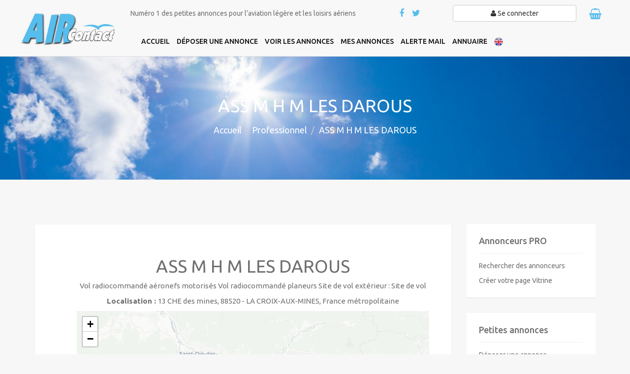

--- FILE ---
content_type: text/html; charset=UTF-8
request_url: https://www.air-contact.com/professionnel-11147-ass-m-h-m-les-darous
body_size: 5111
content:
<!DOCTYPE html>
<html lang="fr">
  <head>
    <meta charset="utf-8">
    <meta http-equiv="X-UA-Compatible" content="IE=edge">
    <meta name="viewport" content="width=device-width, initial-scale=1">
	<meta name="title" content="Découvrez la page Vitrine ASS M H M LES DAROUS sur AIRcontact" />
   	<meta name="description" content="Vol radiocommandé aéronefs motorisés
Vol radiocommandé planeurs
Site de vol extérieur :
Site de vol">

		<meta property="og:title" content="Découvrez la page Vitrine ASS M H M LES DAROUS sur AIRcontact" />
		<meta property="og:url" content="https://www.air-contact.com/professionnel-11147-ass-m-h-m-les-darous" />
		<meta property="og:image" content="https://www.air-contact.com/images/logo.png" />
		<meta property="og:image:width" content="749" />
		<meta property="og:image:height" content="635" />
		<meta property="og:description" content="Vol radiocommandé aéronefs motorisés
Vol radiocommandé planeurs
Site de vol extérieur :
Site de vol" />
		<meta property="og:site_name" content="air-contact.com" />
		<meta property="og:type" content="website" />
		
		
    <title>Découvrez la page Vitrine ASS M H M LES DAROUS sur AIRcontact</title>
	
	<link rel="canonical" href="https://www.air-contact.com/professionnel-11147-ass-m-h-m-les-darous" />
   <!-- CSS -->
	 
		    <link rel="stylesheet" href="/css/bootstrap.min.css" >
    <link rel="stylesheet" href="/css/font-awesome.min.css">
		<link rel="stylesheet" href="/css/animate.css">
    <link rel="stylesheet" href="/css/owl.carousel.css">  
    <link rel="stylesheet" href="/css/main.css">  
    <link rel="stylesheet" href="/css/custom.css">
    <link rel="stylesheet" href="/css/responsive.css">
	
	
	<!-- font -->
	<link href='https://fonts.googleapis.com/css?family=Ubuntu:400,500,700,300' rel='stylesheet' type='text/css'>

	<!-- favicon icon -->
	<link rel="icon" type="image/png" href="/images/favicon.png?v=1" />

    <!-- HTML5 shim and Respond.js for IE8 support of HTML5 elements and media queries -->
    <!-- WARNING: Respond.js doesn't work if you view the page via file:// -->
    <!--[if lt IE 9]>
      <script src="https://oss.maxcdn.com/html5shiv/3.7.2/html5shiv.min.js"></script>
      <script src="https://oss.maxcdn.com/respond/1.4.2/respond.min.js"></script>
    <![endif]-->
		
		<!-- Google tag (gtag.js) -->
		<script async src="https://www.googletagmanager.com/gtag/js?id=G-VZZ06N5FF5"></script>
		<script>
		window.dataLayer = window.dataLayer || [];
		function gtag(){dataLayer.push(arguments);}
		gtag('js', new Date());

		gtag('config', 'G-VZZ06N5FF5');
		</script>
  </head>

  <body>
	
	<div id="marketing" >
	<header id="header" class="clearfix" >
			<nav class="navbar navbar-default">

			<div class="container">
				<div class="row">
					<div class="navbar-header col-md-2 col-sm-3">
						<button type="button" class="navbar-toggle collapsed" data-toggle="collapse" data-target="#navbar-collapse">
						<span class="sr-only">Toggle navigation</span>
						<span class="icon-bar"></span>
						<span class="icon-bar"></span>
						<span class="icon-bar"></span>
						</button>
						<a class="navbar-brand col-sm-12" href="/"><img class="img-responsive" src="/images/logo.png" alt="Logo"></a>
					</div><!-- /navbar-header -->
					
					<div class="navbar-right col-md-10 col-sm-9 no-padding">
						<div class="row">
							<div class="col-md-6 col-sm-12 hidden-xs">
								<p>Numéro 1 des petites annonces pour l’aviation légère et les loisirs aériens</p>
							</div>
							<div class="col-md-6 no-padding">
								<div class="col-md-4 col-sm-3 col-xs-5 no-padding text-center">
									<ul class="list-inline top-social">
										<li><a class="facebook" href="https://www.facebook.com/geraldine.galland42/" target="_blank" title="Facebook AIRcontact"><i class="fa fa-facebook"></i></a></li>
										<li><a class="twitter" href="https://twitter.com/geraldinegalla1" target="_blank" ><i class="fa fa-twitter"></i></a></li>
										<!--<li><a class="android" href="https://play.google.com/store/apps/details?id=com.lanewscompany.aircontact&hl=fr"><i class="fa fa-android"></i></a></li>
										<li><a class="apple" href="https://itunes.apple.com/us/app/aircontact/id1259131339?l=fr&ls=1&mt=8"><i class="fa fa-apple"></i></a></li>-->
									</ul>
								</div>
								<div class="col-md-6 col-sm-7 col-xs-5 no-padding text-center">
																	<a href="/signup.php" title="Se connecter"><button type="text" class="btn btn-default" style="width:100%"  value="Se connecter"><i class="fa fa-user"></i> Se connecter</button></a>
									
																</div>
								<div class="col-md-2 col-sm-2 col-xs-2 no-padding text-center">
									<ul class="list-inline top-social">
										<li>
											<a href="moncompte.php?action=shop" style="position:relative">
																								<i style="font-size:22px;" class="fa fa-shopping-basket"></i>
										</a></li>
									</ul>
								</div>
							</div>
						</div>
					</div>
					
					
					<div class="navbar-right col-md-10 col-sm-12" id="menu_header">
							<div class="collapse navbar-collapse" id="navbar-collapse">
								<ul class="nav navbar-nav">
																		<li ><a href="/"><span>Accueil</span></a></li>
																		<li ><a href="/deposer-une-annonce"><span>Déposer une annonce</span></a></li>
																		<li ><a href="/annonces/"><span>Voir les annonces</span></a></li>
																		<li ><a href="/moncompte.php"><span>Mes annonces</span></a></li>
																		<li ><a href="/moncompte.php?action=details_alert"><span>Alerte mail</span></a></li>
																		<li ><a href="/annuaire"><span>Annuaire</span></a></li>
																		<li><a href="/index-en.html"><img src="/images/english.png" alt="English" title="English version"></a></li>
									
								</ul>
							</div>
					</div>
					
					
				</div><!-- end row -->
			</div><!-- container -->
		</nav><!-- navbar -->
	</header><!-- header -->
<link rel="stylesheet" href="https://unpkg.com/leaflet@1.3.1/dist/leaflet.css" integrity="sha512-Rksm5RenBEKSKFjgI3a41vrjkw4EVPlJ3+OiI65vTjIdo9brlAacEuKOiQ5OFh7cOI1bkDwLqdLw3Zg0cRJAAQ==" crossorigin=""/>

	<div class="page">
		<div id="breadcrumb-section" class="section">
			<div class="container">
				<div class="page-title text-center">
					<h1>ASS M H M LES DAROUS</h1>
					<ol class="breadcrumb">
						<li><a href="index.html">Accueil</a></li>
						<li><a href="annuaire">Professionnel</a></li>
						<li class="active">ASS M H M LES DAROUS</li>
					</ol>
				</div>
			</div>
		</div><!-- breadcrumb-section -->

		<div class="ad-post-wrapper section">
			<div class="container">
				<div class="row">
					<div class="col-md-9">
						<div class="blog-content blog-detail professionnel-details">
							<div class="blog-post">
								<div class="entry-content">
																		<h1>ASS M H M LES DAROUS</h1>
																		<div class="post-excerpt">
																			<p>Vol radiocommandé aéronefs motorisés
Vol radiocommandé planeurs
Site de vol extérieur :
Site de vol</p>
																		<p><strong>Localisation : </strong> 
										13 CHE des mines, 										88520  -  LA CROIX-AUX-MINES, 										France métropolitaine									</p>
									<script src="https://unpkg.com/leaflet@1.3.1/dist/leaflet.js" integrity="sha512-/Nsx9X4HebavoBvEBuyp3I7od5tA0UzAxs+j83KgC8PU0kgB4XiK4Lfe4y4cgBtaRJQEIFCW+oC506aPT2L1zw==" crossorigin=""></script>
									<div id="gmap" style="margin-bottom:10px"></div>
									
																			<p><strong>Activité : </strong> Ecole de pilotage</p>
																			<p style="margin-bottom:0"><strong>Disciplines : </strong></p>
										<ul>
																					<li>Aéromodélisme</li>
																			</ul>
																											
									
																		<a href="annonceur-11147"><button class="btn btn-primary">voir les annonces liées à cette fiche</button></a>
									
									
									<div class="item-info">
										<p style="text-align:right;padding-top:20px; font-size:12px;"><i id="icon-love" class="fa fa-exclamation-triangle" aria-hidden="true"></i> Signaler une erreur ? Contactez-nous sur <span id="mail_ad_info"></span></p>
									</div>
									<hr>
									<h2>Contactez ASS M H M LES DAROUS</h2>
									<form action="?action=send_mail" method="post" onsubmit="return verif_mail();">
																				<input type="hidden" name="token" value="1768489994">
										<div class="form-group col-md-12">
											<div class="col-md-2">
												<label for="nom" class="form-label">Nom</label>
											</div>
											<div class="col-md-10">
												<input type="text" name="nom" placeholder="Votre nom et prénom" class="form-control">
											</div>
										</div>
										<div class="form-group col-md-12">
											<div class="col-md-2">
												<label for="email" class="form-label">E-mail</label>
											</div>
											<div class="col-md-10">
												<span id="valid_mail"></span>
												<input type="email" id="control_mail" name="email" placeholder="Votre adresse e-mail" class="form-control">
											</div>
										</div>
										<div class="form-group col-md-12">
											<div class="col-md-2">
												<label for="email" class="form-label">Votre message</label>
											</div>
											<div class="col-md-10">
												<textarea name="message" class="form-control" placeholder="Votre message" rows="10"></textarea>
											</div>
										</div>
										<div class="form-group col-md-12">
											<div class="col-md-2">
											</div>
											<div class="col-md-10">
												<div class="g-recaptcha" data-sitekey="6LfPddUZAAAAACsCUl8ycvPb9vH17b_2BYrYgLZS"></div>
												<script type="text/javascript"
														src="https://www.google.com/recaptcha/api.js?hl=fr">
												</script>
											</div>
										</div>
										<div class="form-group row">
											<div class="offset-sm-2 col-sm-10">
												<button class="btn btn-primary" type="submit" value="Envoyer">Envoyer</button>
											</div>
										</div>
									</form>
									</div>
								</div>

							</div>
						</div>
					</div>
					<div class="col-md-3">
						<div class="sidebar">
							<div class="widget">
								<h2 class="widget-title">Annonceurs PRO</h2>
								<div class="widget-content">
									<ul>
										<li><a href="/annuaire">Rechercher des annonceurs</a></li>
										<li><a href="mon-compte?action=client_pro">Créer votre page Vitrine</a></li>
									</ul>
								</div>
							</div><!-- widget -->
							
							<div class="widget">
								<h2 class="widget-title">Petites annonces</h2>
								<div class="widget-content">
									<ul>
										<li><a href="deposer-une-annonce">Déposer une annonce</a></li>
										<li><a href="moncompte.php">Mon compte</a></li>
									</ul>
								</div>
							</div><!-- widget -->
							
							<div class="widget">
								<h2 class="widget-title">Services</h2>
								<div class="widget-content">
									<ul>
										<li><a href="banniere_publicitaire">Déposer une bannière</a></li>
										<li><a href="/signup.php?action=inscription">Créer un compte</a></li>
									</ul>
								</div>
							</div><!-- widget -->
						</div><!-- sidebar -->
					</div>
				</div>
			</div>
		</div> <!-- ad-post -->
	</div>	<!-- page -->
		
	
	<!-- footer -->
		<!-- footer -->
	<footer id="footer" >
		<div class="footer-top section">
			<div class="container">
				<div class="row">
					<!--<div class="col-sm-4">
						<div class="footer-widget link-widget" id="menu_footer">
							<h3>Nos applications</h3>
							<p>Connectez-vous à AIRcontact depuis votre téléphone portable et tablette !</p>
							<ul>
								<li><a href="https://itunes.apple.com/us/app/aircontact/id1259131339?l=fr&ls=1&mt=8" target="_blank" title="Télécharger l’application Iphone, Ipad dans l’Apple Store"><i class="fa fa-apple"></i>Apple store (Iphone, Ipad)</a></li>
								<li><a href="https://play.google.com/store/apps/details?id=com.lanewscompany.aircontact&hl=fr" target="_blank" title="Télécharger l’application Android disponible sur Google Play"><i class="fa fa-android"></i>Google Play (Android)</a></li>
								<li></li>
							</ul>
						</div>
					</div>-->
					
					<div class="col-sm-6">
						<div class="footer-widget link-widget">
														<h3>Autres liens</h3>
							<ul>
															<li><a href="/newsletter.php" target="_blank""> <i class="fa fa-angle-double-right"></i> Journal numérique</a></li>
															<li><a href="http://www.air-contact.com/archives"> <i class="fa fa-angle-double-right"></i> Archives</a></li>
															<li><a href="/abonnement" target="_blank""> <i class="fa fa-angle-double-right"></i> Journal papier</a></li>
															<li><a href="/15-pros-et-clubs"> <i class="fa fa-angle-double-right"></i> Pros et clubs</a></li>
															<li><a href="/13-avertissements"> <i class="fa fa-angle-double-right"></i> Avertissements</a></li>
															<li><a href="/7-qui-sommes-nous"> <i class="fa fa-angle-double-right"></i> Qui sommes-nous</a></li>
															<li><a href="/19-besoin-d-aide"> <i class="fa fa-angle-double-right"></i> Besoin d’aide ?</a></li>
															<li><a href="/23-regles-de-diffusion"> <i class="fa fa-angle-double-right"></i> Règles de diffusion</a></li>
															<li><a href="/11-mentions-legales"> <i class="fa fa-angle-double-right"></i> Mentions légales</a></li>
															<li><a href="/21-nos-coordonnees"> <i class="fa fa-angle-double-right"></i> Nos coordonnées</a></li>
															<li><a href="/9-cgv"> <i class="fa fa-angle-double-right"></i> CGV</a></li>
															<li><a href="/25-alerte-mail"> <i class="fa fa-angle-double-right"></i> Alerte mail</a></li>
														</ul>
												</div>
					</div>
					
					<div class="col-sm-6">
						<div class="footer-widget contact-widget">
							<h3>Contactez-nous</h3>
							<ul>
								 <li><span><i class="fa fa-map-marker"></i> Adresse :</span> 144 Allée des Frênes, <br>42120 Commelle Vernay, France</li>
						         <li><span><i class="fa fa-phone"></i> Téléphone :</span> +33 (0)4 77 72 32 25</li>
						         <li><span><i class="fa fa-envelope"></i> E-mail :</span> <a href="mailto:info@air-contact.com">info@air-contact.com</a></li>
						         <li>
						         	<ul class="list-inline social">
										<li><a class="facebook" href="https://www.facebook.com/geraldine.galland42/" target="_blank" title="Facebook AIRcontact"><i class="fa fa-facebook-square"></i></a></li>
										<li><a class="twitter" href="https://twitter.com/geraldinegalla1" target="_blank" ><i class="fa fa-twitter-square"></i></a></li>
										<li><a class="youtube" href="https://www.youtube.com/user/cieletplume" target="_blank" ><i class="fa fa-youtube-play"></i></a></li>
									</ul>
						         </li>
					        </ul>
						</div>
					</div>
				</div>
			</div><!-- container -->
		</div><!-- footer-top -->

		
		<div class="footer-bottom clearfix">
			<div class="container">
				<div class="row">
					<div class="col-sm-6">
						<p>&copy; 2026 <a href="https://www.lanewscompany.com/" target="_blank">La News Company</a></p>
					</div>
					<div class="col-sm-6">
						<div class="payment-opt-icons">
							<span>Paiements acceptés </span>
							<ul>
									<li><img src="/images/cb.png" alt="Paiement CB" class="img-responsive"></li>
									<li><img src="/images/virement.png" alt="Paiement par virement" class="img-responsive"></li>
									<li><img src="/images/cheque.png" alt="Paiement par chèque" class="img-responsive"></li>
							</ul>
						</div>
					</div>
				</div>
			</div>
		</div><!-- footer-bottom -->
	</footer><!-- footer -->
</div><!-- marketing -->

	
     <!-- JS -->
    <script src="/js/jquery.min.js"></script>
    <script src="/js/modernizr.min.js"></script>
    <script src="/js/bootstrap.min.js"></script>
    <script src="/js/owl.carousel.min.js"></script>
    <script src="/js/custom.js"></script>
				<script>
		$('#header').affix({
			offset: {
				top: 150 ,
				bottom: function () {
					return (this.bottom = $('footer').outerHeight(true))
				}
			}
		})
		</script>
		
<div id="modal_jeu" class="modal fade" role="dialog">
  <div class="modal-dialog">

    <!-- Modal content-->
    <div class="modal-content">
      <div class="modal-header">
        <button type="button" class="close" data-dismiss="modal">&times;</button>
        <h4 class="modal-title">JEU CONCOURS AIRcontact</h4>
      </div>
      <div class="modal-body" style="text-align:center">
        <p style="font-size:18px">Jouez et gagnez avec nous !</p>
				<a href="https://www.air-contact.com/quizz.php"><button type="button" class="btn btn-primary">JE PARTICIPE</button></a>
      </div>
      <div class="modal-footer">
        <button type="button" class="btn btn-default" data-dismiss="modal">Fermer</button>
      </div>
    </div>

  </div>
</div>
  </body>
</html>
	<script>
$(function(){
	$("#mail_ad_info").text("info@air-contact.com");
});
	
function verif_mail(){	
	if(!validateEmail($("#control_mail").val())){
			$("#valid_mail").text("Vérifiez votre adresse e-mail !");
			$("#valid_mail").css("color","red");
			$("#control_mail").focus();
			return false;
		}
}
function validateEmail(email) {
    var re = /^(([^<>()\[\]\\.,;:\s@"]+(\.[^<>()\[\]\\.,;:\s@"]+)*)|(".+"))@((\[[0-9]{1,3}\.[0-9]{1,3}\.[0-9]{1,3}\.[0-9]{1,3}])|(([a-zA-Z\-0-9]+\.)+[a-zA-Z]{2,}))$/;
    return re.test(email);
}

var map = L.map('gmap').setView([48.252,7.0239], 11);
L.tileLayer('https://{s}.basemaps.cartocdn.com/light_all/{z}/{x}/{y}.png', {	attribution: '<a href="https://carto.com/attribution/">Carto maps</a> | Map data © <a href="http://openstreetmap.org/copyright">OpenStreetMap contributors</a>'}).addTo(map);
var marker = L.marker([48.252, 7.0239]).addTo(map);
</script>



--- FILE ---
content_type: text/html; charset=utf-8
request_url: https://www.google.com/recaptcha/api2/anchor?ar=1&k=6LfPddUZAAAAACsCUl8ycvPb9vH17b_2BYrYgLZS&co=aHR0cHM6Ly93d3cuYWlyLWNvbnRhY3QuY29tOjQ0Mw..&hl=fr&v=9TiwnJFHeuIw_s0wSd3fiKfN&size=normal&anchor-ms=20000&execute-ms=30000&cb=na7nf3qu6ckv
body_size: 48802
content:
<!DOCTYPE HTML><html dir="ltr" lang="fr"><head><meta http-equiv="Content-Type" content="text/html; charset=UTF-8">
<meta http-equiv="X-UA-Compatible" content="IE=edge">
<title>reCAPTCHA</title>
<style type="text/css">
/* cyrillic-ext */
@font-face {
  font-family: 'Roboto';
  font-style: normal;
  font-weight: 400;
  font-stretch: 100%;
  src: url(//fonts.gstatic.com/s/roboto/v48/KFO7CnqEu92Fr1ME7kSn66aGLdTylUAMa3GUBHMdazTgWw.woff2) format('woff2');
  unicode-range: U+0460-052F, U+1C80-1C8A, U+20B4, U+2DE0-2DFF, U+A640-A69F, U+FE2E-FE2F;
}
/* cyrillic */
@font-face {
  font-family: 'Roboto';
  font-style: normal;
  font-weight: 400;
  font-stretch: 100%;
  src: url(//fonts.gstatic.com/s/roboto/v48/KFO7CnqEu92Fr1ME7kSn66aGLdTylUAMa3iUBHMdazTgWw.woff2) format('woff2');
  unicode-range: U+0301, U+0400-045F, U+0490-0491, U+04B0-04B1, U+2116;
}
/* greek-ext */
@font-face {
  font-family: 'Roboto';
  font-style: normal;
  font-weight: 400;
  font-stretch: 100%;
  src: url(//fonts.gstatic.com/s/roboto/v48/KFO7CnqEu92Fr1ME7kSn66aGLdTylUAMa3CUBHMdazTgWw.woff2) format('woff2');
  unicode-range: U+1F00-1FFF;
}
/* greek */
@font-face {
  font-family: 'Roboto';
  font-style: normal;
  font-weight: 400;
  font-stretch: 100%;
  src: url(//fonts.gstatic.com/s/roboto/v48/KFO7CnqEu92Fr1ME7kSn66aGLdTylUAMa3-UBHMdazTgWw.woff2) format('woff2');
  unicode-range: U+0370-0377, U+037A-037F, U+0384-038A, U+038C, U+038E-03A1, U+03A3-03FF;
}
/* math */
@font-face {
  font-family: 'Roboto';
  font-style: normal;
  font-weight: 400;
  font-stretch: 100%;
  src: url(//fonts.gstatic.com/s/roboto/v48/KFO7CnqEu92Fr1ME7kSn66aGLdTylUAMawCUBHMdazTgWw.woff2) format('woff2');
  unicode-range: U+0302-0303, U+0305, U+0307-0308, U+0310, U+0312, U+0315, U+031A, U+0326-0327, U+032C, U+032F-0330, U+0332-0333, U+0338, U+033A, U+0346, U+034D, U+0391-03A1, U+03A3-03A9, U+03B1-03C9, U+03D1, U+03D5-03D6, U+03F0-03F1, U+03F4-03F5, U+2016-2017, U+2034-2038, U+203C, U+2040, U+2043, U+2047, U+2050, U+2057, U+205F, U+2070-2071, U+2074-208E, U+2090-209C, U+20D0-20DC, U+20E1, U+20E5-20EF, U+2100-2112, U+2114-2115, U+2117-2121, U+2123-214F, U+2190, U+2192, U+2194-21AE, U+21B0-21E5, U+21F1-21F2, U+21F4-2211, U+2213-2214, U+2216-22FF, U+2308-230B, U+2310, U+2319, U+231C-2321, U+2336-237A, U+237C, U+2395, U+239B-23B7, U+23D0, U+23DC-23E1, U+2474-2475, U+25AF, U+25B3, U+25B7, U+25BD, U+25C1, U+25CA, U+25CC, U+25FB, U+266D-266F, U+27C0-27FF, U+2900-2AFF, U+2B0E-2B11, U+2B30-2B4C, U+2BFE, U+3030, U+FF5B, U+FF5D, U+1D400-1D7FF, U+1EE00-1EEFF;
}
/* symbols */
@font-face {
  font-family: 'Roboto';
  font-style: normal;
  font-weight: 400;
  font-stretch: 100%;
  src: url(//fonts.gstatic.com/s/roboto/v48/KFO7CnqEu92Fr1ME7kSn66aGLdTylUAMaxKUBHMdazTgWw.woff2) format('woff2');
  unicode-range: U+0001-000C, U+000E-001F, U+007F-009F, U+20DD-20E0, U+20E2-20E4, U+2150-218F, U+2190, U+2192, U+2194-2199, U+21AF, U+21E6-21F0, U+21F3, U+2218-2219, U+2299, U+22C4-22C6, U+2300-243F, U+2440-244A, U+2460-24FF, U+25A0-27BF, U+2800-28FF, U+2921-2922, U+2981, U+29BF, U+29EB, U+2B00-2BFF, U+4DC0-4DFF, U+FFF9-FFFB, U+10140-1018E, U+10190-1019C, U+101A0, U+101D0-101FD, U+102E0-102FB, U+10E60-10E7E, U+1D2C0-1D2D3, U+1D2E0-1D37F, U+1F000-1F0FF, U+1F100-1F1AD, U+1F1E6-1F1FF, U+1F30D-1F30F, U+1F315, U+1F31C, U+1F31E, U+1F320-1F32C, U+1F336, U+1F378, U+1F37D, U+1F382, U+1F393-1F39F, U+1F3A7-1F3A8, U+1F3AC-1F3AF, U+1F3C2, U+1F3C4-1F3C6, U+1F3CA-1F3CE, U+1F3D4-1F3E0, U+1F3ED, U+1F3F1-1F3F3, U+1F3F5-1F3F7, U+1F408, U+1F415, U+1F41F, U+1F426, U+1F43F, U+1F441-1F442, U+1F444, U+1F446-1F449, U+1F44C-1F44E, U+1F453, U+1F46A, U+1F47D, U+1F4A3, U+1F4B0, U+1F4B3, U+1F4B9, U+1F4BB, U+1F4BF, U+1F4C8-1F4CB, U+1F4D6, U+1F4DA, U+1F4DF, U+1F4E3-1F4E6, U+1F4EA-1F4ED, U+1F4F7, U+1F4F9-1F4FB, U+1F4FD-1F4FE, U+1F503, U+1F507-1F50B, U+1F50D, U+1F512-1F513, U+1F53E-1F54A, U+1F54F-1F5FA, U+1F610, U+1F650-1F67F, U+1F687, U+1F68D, U+1F691, U+1F694, U+1F698, U+1F6AD, U+1F6B2, U+1F6B9-1F6BA, U+1F6BC, U+1F6C6-1F6CF, U+1F6D3-1F6D7, U+1F6E0-1F6EA, U+1F6F0-1F6F3, U+1F6F7-1F6FC, U+1F700-1F7FF, U+1F800-1F80B, U+1F810-1F847, U+1F850-1F859, U+1F860-1F887, U+1F890-1F8AD, U+1F8B0-1F8BB, U+1F8C0-1F8C1, U+1F900-1F90B, U+1F93B, U+1F946, U+1F984, U+1F996, U+1F9E9, U+1FA00-1FA6F, U+1FA70-1FA7C, U+1FA80-1FA89, U+1FA8F-1FAC6, U+1FACE-1FADC, U+1FADF-1FAE9, U+1FAF0-1FAF8, U+1FB00-1FBFF;
}
/* vietnamese */
@font-face {
  font-family: 'Roboto';
  font-style: normal;
  font-weight: 400;
  font-stretch: 100%;
  src: url(//fonts.gstatic.com/s/roboto/v48/KFO7CnqEu92Fr1ME7kSn66aGLdTylUAMa3OUBHMdazTgWw.woff2) format('woff2');
  unicode-range: U+0102-0103, U+0110-0111, U+0128-0129, U+0168-0169, U+01A0-01A1, U+01AF-01B0, U+0300-0301, U+0303-0304, U+0308-0309, U+0323, U+0329, U+1EA0-1EF9, U+20AB;
}
/* latin-ext */
@font-face {
  font-family: 'Roboto';
  font-style: normal;
  font-weight: 400;
  font-stretch: 100%;
  src: url(//fonts.gstatic.com/s/roboto/v48/KFO7CnqEu92Fr1ME7kSn66aGLdTylUAMa3KUBHMdazTgWw.woff2) format('woff2');
  unicode-range: U+0100-02BA, U+02BD-02C5, U+02C7-02CC, U+02CE-02D7, U+02DD-02FF, U+0304, U+0308, U+0329, U+1D00-1DBF, U+1E00-1E9F, U+1EF2-1EFF, U+2020, U+20A0-20AB, U+20AD-20C0, U+2113, U+2C60-2C7F, U+A720-A7FF;
}
/* latin */
@font-face {
  font-family: 'Roboto';
  font-style: normal;
  font-weight: 400;
  font-stretch: 100%;
  src: url(//fonts.gstatic.com/s/roboto/v48/KFO7CnqEu92Fr1ME7kSn66aGLdTylUAMa3yUBHMdazQ.woff2) format('woff2');
  unicode-range: U+0000-00FF, U+0131, U+0152-0153, U+02BB-02BC, U+02C6, U+02DA, U+02DC, U+0304, U+0308, U+0329, U+2000-206F, U+20AC, U+2122, U+2191, U+2193, U+2212, U+2215, U+FEFF, U+FFFD;
}
/* cyrillic-ext */
@font-face {
  font-family: 'Roboto';
  font-style: normal;
  font-weight: 500;
  font-stretch: 100%;
  src: url(//fonts.gstatic.com/s/roboto/v48/KFO7CnqEu92Fr1ME7kSn66aGLdTylUAMa3GUBHMdazTgWw.woff2) format('woff2');
  unicode-range: U+0460-052F, U+1C80-1C8A, U+20B4, U+2DE0-2DFF, U+A640-A69F, U+FE2E-FE2F;
}
/* cyrillic */
@font-face {
  font-family: 'Roboto';
  font-style: normal;
  font-weight: 500;
  font-stretch: 100%;
  src: url(//fonts.gstatic.com/s/roboto/v48/KFO7CnqEu92Fr1ME7kSn66aGLdTylUAMa3iUBHMdazTgWw.woff2) format('woff2');
  unicode-range: U+0301, U+0400-045F, U+0490-0491, U+04B0-04B1, U+2116;
}
/* greek-ext */
@font-face {
  font-family: 'Roboto';
  font-style: normal;
  font-weight: 500;
  font-stretch: 100%;
  src: url(//fonts.gstatic.com/s/roboto/v48/KFO7CnqEu92Fr1ME7kSn66aGLdTylUAMa3CUBHMdazTgWw.woff2) format('woff2');
  unicode-range: U+1F00-1FFF;
}
/* greek */
@font-face {
  font-family: 'Roboto';
  font-style: normal;
  font-weight: 500;
  font-stretch: 100%;
  src: url(//fonts.gstatic.com/s/roboto/v48/KFO7CnqEu92Fr1ME7kSn66aGLdTylUAMa3-UBHMdazTgWw.woff2) format('woff2');
  unicode-range: U+0370-0377, U+037A-037F, U+0384-038A, U+038C, U+038E-03A1, U+03A3-03FF;
}
/* math */
@font-face {
  font-family: 'Roboto';
  font-style: normal;
  font-weight: 500;
  font-stretch: 100%;
  src: url(//fonts.gstatic.com/s/roboto/v48/KFO7CnqEu92Fr1ME7kSn66aGLdTylUAMawCUBHMdazTgWw.woff2) format('woff2');
  unicode-range: U+0302-0303, U+0305, U+0307-0308, U+0310, U+0312, U+0315, U+031A, U+0326-0327, U+032C, U+032F-0330, U+0332-0333, U+0338, U+033A, U+0346, U+034D, U+0391-03A1, U+03A3-03A9, U+03B1-03C9, U+03D1, U+03D5-03D6, U+03F0-03F1, U+03F4-03F5, U+2016-2017, U+2034-2038, U+203C, U+2040, U+2043, U+2047, U+2050, U+2057, U+205F, U+2070-2071, U+2074-208E, U+2090-209C, U+20D0-20DC, U+20E1, U+20E5-20EF, U+2100-2112, U+2114-2115, U+2117-2121, U+2123-214F, U+2190, U+2192, U+2194-21AE, U+21B0-21E5, U+21F1-21F2, U+21F4-2211, U+2213-2214, U+2216-22FF, U+2308-230B, U+2310, U+2319, U+231C-2321, U+2336-237A, U+237C, U+2395, U+239B-23B7, U+23D0, U+23DC-23E1, U+2474-2475, U+25AF, U+25B3, U+25B7, U+25BD, U+25C1, U+25CA, U+25CC, U+25FB, U+266D-266F, U+27C0-27FF, U+2900-2AFF, U+2B0E-2B11, U+2B30-2B4C, U+2BFE, U+3030, U+FF5B, U+FF5D, U+1D400-1D7FF, U+1EE00-1EEFF;
}
/* symbols */
@font-face {
  font-family: 'Roboto';
  font-style: normal;
  font-weight: 500;
  font-stretch: 100%;
  src: url(//fonts.gstatic.com/s/roboto/v48/KFO7CnqEu92Fr1ME7kSn66aGLdTylUAMaxKUBHMdazTgWw.woff2) format('woff2');
  unicode-range: U+0001-000C, U+000E-001F, U+007F-009F, U+20DD-20E0, U+20E2-20E4, U+2150-218F, U+2190, U+2192, U+2194-2199, U+21AF, U+21E6-21F0, U+21F3, U+2218-2219, U+2299, U+22C4-22C6, U+2300-243F, U+2440-244A, U+2460-24FF, U+25A0-27BF, U+2800-28FF, U+2921-2922, U+2981, U+29BF, U+29EB, U+2B00-2BFF, U+4DC0-4DFF, U+FFF9-FFFB, U+10140-1018E, U+10190-1019C, U+101A0, U+101D0-101FD, U+102E0-102FB, U+10E60-10E7E, U+1D2C0-1D2D3, U+1D2E0-1D37F, U+1F000-1F0FF, U+1F100-1F1AD, U+1F1E6-1F1FF, U+1F30D-1F30F, U+1F315, U+1F31C, U+1F31E, U+1F320-1F32C, U+1F336, U+1F378, U+1F37D, U+1F382, U+1F393-1F39F, U+1F3A7-1F3A8, U+1F3AC-1F3AF, U+1F3C2, U+1F3C4-1F3C6, U+1F3CA-1F3CE, U+1F3D4-1F3E0, U+1F3ED, U+1F3F1-1F3F3, U+1F3F5-1F3F7, U+1F408, U+1F415, U+1F41F, U+1F426, U+1F43F, U+1F441-1F442, U+1F444, U+1F446-1F449, U+1F44C-1F44E, U+1F453, U+1F46A, U+1F47D, U+1F4A3, U+1F4B0, U+1F4B3, U+1F4B9, U+1F4BB, U+1F4BF, U+1F4C8-1F4CB, U+1F4D6, U+1F4DA, U+1F4DF, U+1F4E3-1F4E6, U+1F4EA-1F4ED, U+1F4F7, U+1F4F9-1F4FB, U+1F4FD-1F4FE, U+1F503, U+1F507-1F50B, U+1F50D, U+1F512-1F513, U+1F53E-1F54A, U+1F54F-1F5FA, U+1F610, U+1F650-1F67F, U+1F687, U+1F68D, U+1F691, U+1F694, U+1F698, U+1F6AD, U+1F6B2, U+1F6B9-1F6BA, U+1F6BC, U+1F6C6-1F6CF, U+1F6D3-1F6D7, U+1F6E0-1F6EA, U+1F6F0-1F6F3, U+1F6F7-1F6FC, U+1F700-1F7FF, U+1F800-1F80B, U+1F810-1F847, U+1F850-1F859, U+1F860-1F887, U+1F890-1F8AD, U+1F8B0-1F8BB, U+1F8C0-1F8C1, U+1F900-1F90B, U+1F93B, U+1F946, U+1F984, U+1F996, U+1F9E9, U+1FA00-1FA6F, U+1FA70-1FA7C, U+1FA80-1FA89, U+1FA8F-1FAC6, U+1FACE-1FADC, U+1FADF-1FAE9, U+1FAF0-1FAF8, U+1FB00-1FBFF;
}
/* vietnamese */
@font-face {
  font-family: 'Roboto';
  font-style: normal;
  font-weight: 500;
  font-stretch: 100%;
  src: url(//fonts.gstatic.com/s/roboto/v48/KFO7CnqEu92Fr1ME7kSn66aGLdTylUAMa3OUBHMdazTgWw.woff2) format('woff2');
  unicode-range: U+0102-0103, U+0110-0111, U+0128-0129, U+0168-0169, U+01A0-01A1, U+01AF-01B0, U+0300-0301, U+0303-0304, U+0308-0309, U+0323, U+0329, U+1EA0-1EF9, U+20AB;
}
/* latin-ext */
@font-face {
  font-family: 'Roboto';
  font-style: normal;
  font-weight: 500;
  font-stretch: 100%;
  src: url(//fonts.gstatic.com/s/roboto/v48/KFO7CnqEu92Fr1ME7kSn66aGLdTylUAMa3KUBHMdazTgWw.woff2) format('woff2');
  unicode-range: U+0100-02BA, U+02BD-02C5, U+02C7-02CC, U+02CE-02D7, U+02DD-02FF, U+0304, U+0308, U+0329, U+1D00-1DBF, U+1E00-1E9F, U+1EF2-1EFF, U+2020, U+20A0-20AB, U+20AD-20C0, U+2113, U+2C60-2C7F, U+A720-A7FF;
}
/* latin */
@font-face {
  font-family: 'Roboto';
  font-style: normal;
  font-weight: 500;
  font-stretch: 100%;
  src: url(//fonts.gstatic.com/s/roboto/v48/KFO7CnqEu92Fr1ME7kSn66aGLdTylUAMa3yUBHMdazQ.woff2) format('woff2');
  unicode-range: U+0000-00FF, U+0131, U+0152-0153, U+02BB-02BC, U+02C6, U+02DA, U+02DC, U+0304, U+0308, U+0329, U+2000-206F, U+20AC, U+2122, U+2191, U+2193, U+2212, U+2215, U+FEFF, U+FFFD;
}
/* cyrillic-ext */
@font-face {
  font-family: 'Roboto';
  font-style: normal;
  font-weight: 900;
  font-stretch: 100%;
  src: url(//fonts.gstatic.com/s/roboto/v48/KFO7CnqEu92Fr1ME7kSn66aGLdTylUAMa3GUBHMdazTgWw.woff2) format('woff2');
  unicode-range: U+0460-052F, U+1C80-1C8A, U+20B4, U+2DE0-2DFF, U+A640-A69F, U+FE2E-FE2F;
}
/* cyrillic */
@font-face {
  font-family: 'Roboto';
  font-style: normal;
  font-weight: 900;
  font-stretch: 100%;
  src: url(//fonts.gstatic.com/s/roboto/v48/KFO7CnqEu92Fr1ME7kSn66aGLdTylUAMa3iUBHMdazTgWw.woff2) format('woff2');
  unicode-range: U+0301, U+0400-045F, U+0490-0491, U+04B0-04B1, U+2116;
}
/* greek-ext */
@font-face {
  font-family: 'Roboto';
  font-style: normal;
  font-weight: 900;
  font-stretch: 100%;
  src: url(//fonts.gstatic.com/s/roboto/v48/KFO7CnqEu92Fr1ME7kSn66aGLdTylUAMa3CUBHMdazTgWw.woff2) format('woff2');
  unicode-range: U+1F00-1FFF;
}
/* greek */
@font-face {
  font-family: 'Roboto';
  font-style: normal;
  font-weight: 900;
  font-stretch: 100%;
  src: url(//fonts.gstatic.com/s/roboto/v48/KFO7CnqEu92Fr1ME7kSn66aGLdTylUAMa3-UBHMdazTgWw.woff2) format('woff2');
  unicode-range: U+0370-0377, U+037A-037F, U+0384-038A, U+038C, U+038E-03A1, U+03A3-03FF;
}
/* math */
@font-face {
  font-family: 'Roboto';
  font-style: normal;
  font-weight: 900;
  font-stretch: 100%;
  src: url(//fonts.gstatic.com/s/roboto/v48/KFO7CnqEu92Fr1ME7kSn66aGLdTylUAMawCUBHMdazTgWw.woff2) format('woff2');
  unicode-range: U+0302-0303, U+0305, U+0307-0308, U+0310, U+0312, U+0315, U+031A, U+0326-0327, U+032C, U+032F-0330, U+0332-0333, U+0338, U+033A, U+0346, U+034D, U+0391-03A1, U+03A3-03A9, U+03B1-03C9, U+03D1, U+03D5-03D6, U+03F0-03F1, U+03F4-03F5, U+2016-2017, U+2034-2038, U+203C, U+2040, U+2043, U+2047, U+2050, U+2057, U+205F, U+2070-2071, U+2074-208E, U+2090-209C, U+20D0-20DC, U+20E1, U+20E5-20EF, U+2100-2112, U+2114-2115, U+2117-2121, U+2123-214F, U+2190, U+2192, U+2194-21AE, U+21B0-21E5, U+21F1-21F2, U+21F4-2211, U+2213-2214, U+2216-22FF, U+2308-230B, U+2310, U+2319, U+231C-2321, U+2336-237A, U+237C, U+2395, U+239B-23B7, U+23D0, U+23DC-23E1, U+2474-2475, U+25AF, U+25B3, U+25B7, U+25BD, U+25C1, U+25CA, U+25CC, U+25FB, U+266D-266F, U+27C0-27FF, U+2900-2AFF, U+2B0E-2B11, U+2B30-2B4C, U+2BFE, U+3030, U+FF5B, U+FF5D, U+1D400-1D7FF, U+1EE00-1EEFF;
}
/* symbols */
@font-face {
  font-family: 'Roboto';
  font-style: normal;
  font-weight: 900;
  font-stretch: 100%;
  src: url(//fonts.gstatic.com/s/roboto/v48/KFO7CnqEu92Fr1ME7kSn66aGLdTylUAMaxKUBHMdazTgWw.woff2) format('woff2');
  unicode-range: U+0001-000C, U+000E-001F, U+007F-009F, U+20DD-20E0, U+20E2-20E4, U+2150-218F, U+2190, U+2192, U+2194-2199, U+21AF, U+21E6-21F0, U+21F3, U+2218-2219, U+2299, U+22C4-22C6, U+2300-243F, U+2440-244A, U+2460-24FF, U+25A0-27BF, U+2800-28FF, U+2921-2922, U+2981, U+29BF, U+29EB, U+2B00-2BFF, U+4DC0-4DFF, U+FFF9-FFFB, U+10140-1018E, U+10190-1019C, U+101A0, U+101D0-101FD, U+102E0-102FB, U+10E60-10E7E, U+1D2C0-1D2D3, U+1D2E0-1D37F, U+1F000-1F0FF, U+1F100-1F1AD, U+1F1E6-1F1FF, U+1F30D-1F30F, U+1F315, U+1F31C, U+1F31E, U+1F320-1F32C, U+1F336, U+1F378, U+1F37D, U+1F382, U+1F393-1F39F, U+1F3A7-1F3A8, U+1F3AC-1F3AF, U+1F3C2, U+1F3C4-1F3C6, U+1F3CA-1F3CE, U+1F3D4-1F3E0, U+1F3ED, U+1F3F1-1F3F3, U+1F3F5-1F3F7, U+1F408, U+1F415, U+1F41F, U+1F426, U+1F43F, U+1F441-1F442, U+1F444, U+1F446-1F449, U+1F44C-1F44E, U+1F453, U+1F46A, U+1F47D, U+1F4A3, U+1F4B0, U+1F4B3, U+1F4B9, U+1F4BB, U+1F4BF, U+1F4C8-1F4CB, U+1F4D6, U+1F4DA, U+1F4DF, U+1F4E3-1F4E6, U+1F4EA-1F4ED, U+1F4F7, U+1F4F9-1F4FB, U+1F4FD-1F4FE, U+1F503, U+1F507-1F50B, U+1F50D, U+1F512-1F513, U+1F53E-1F54A, U+1F54F-1F5FA, U+1F610, U+1F650-1F67F, U+1F687, U+1F68D, U+1F691, U+1F694, U+1F698, U+1F6AD, U+1F6B2, U+1F6B9-1F6BA, U+1F6BC, U+1F6C6-1F6CF, U+1F6D3-1F6D7, U+1F6E0-1F6EA, U+1F6F0-1F6F3, U+1F6F7-1F6FC, U+1F700-1F7FF, U+1F800-1F80B, U+1F810-1F847, U+1F850-1F859, U+1F860-1F887, U+1F890-1F8AD, U+1F8B0-1F8BB, U+1F8C0-1F8C1, U+1F900-1F90B, U+1F93B, U+1F946, U+1F984, U+1F996, U+1F9E9, U+1FA00-1FA6F, U+1FA70-1FA7C, U+1FA80-1FA89, U+1FA8F-1FAC6, U+1FACE-1FADC, U+1FADF-1FAE9, U+1FAF0-1FAF8, U+1FB00-1FBFF;
}
/* vietnamese */
@font-face {
  font-family: 'Roboto';
  font-style: normal;
  font-weight: 900;
  font-stretch: 100%;
  src: url(//fonts.gstatic.com/s/roboto/v48/KFO7CnqEu92Fr1ME7kSn66aGLdTylUAMa3OUBHMdazTgWw.woff2) format('woff2');
  unicode-range: U+0102-0103, U+0110-0111, U+0128-0129, U+0168-0169, U+01A0-01A1, U+01AF-01B0, U+0300-0301, U+0303-0304, U+0308-0309, U+0323, U+0329, U+1EA0-1EF9, U+20AB;
}
/* latin-ext */
@font-face {
  font-family: 'Roboto';
  font-style: normal;
  font-weight: 900;
  font-stretch: 100%;
  src: url(//fonts.gstatic.com/s/roboto/v48/KFO7CnqEu92Fr1ME7kSn66aGLdTylUAMa3KUBHMdazTgWw.woff2) format('woff2');
  unicode-range: U+0100-02BA, U+02BD-02C5, U+02C7-02CC, U+02CE-02D7, U+02DD-02FF, U+0304, U+0308, U+0329, U+1D00-1DBF, U+1E00-1E9F, U+1EF2-1EFF, U+2020, U+20A0-20AB, U+20AD-20C0, U+2113, U+2C60-2C7F, U+A720-A7FF;
}
/* latin */
@font-face {
  font-family: 'Roboto';
  font-style: normal;
  font-weight: 900;
  font-stretch: 100%;
  src: url(//fonts.gstatic.com/s/roboto/v48/KFO7CnqEu92Fr1ME7kSn66aGLdTylUAMa3yUBHMdazQ.woff2) format('woff2');
  unicode-range: U+0000-00FF, U+0131, U+0152-0153, U+02BB-02BC, U+02C6, U+02DA, U+02DC, U+0304, U+0308, U+0329, U+2000-206F, U+20AC, U+2122, U+2191, U+2193, U+2212, U+2215, U+FEFF, U+FFFD;
}

</style>
<link rel="stylesheet" type="text/css" href="https://www.gstatic.com/recaptcha/releases/9TiwnJFHeuIw_s0wSd3fiKfN/styles__ltr.css">
<script nonce="MVBgifbIvU15-dhXZSb7Pw" type="text/javascript">window['__recaptcha_api'] = 'https://www.google.com/recaptcha/api2/';</script>
<script type="text/javascript" src="https://www.gstatic.com/recaptcha/releases/9TiwnJFHeuIw_s0wSd3fiKfN/recaptcha__fr.js" nonce="MVBgifbIvU15-dhXZSb7Pw">
      
    </script></head>
<body><div id="rc-anchor-alert" class="rc-anchor-alert"></div>
<input type="hidden" id="recaptcha-token" value="[base64]">
<script type="text/javascript" nonce="MVBgifbIvU15-dhXZSb7Pw">
      recaptcha.anchor.Main.init("[\x22ainput\x22,[\x22bgdata\x22,\x22\x22,\[base64]/[base64]/[base64]/KE4oMTI0LHYsdi5HKSxMWihsLHYpKTpOKDEyNCx2LGwpLFYpLHYpLFQpKSxGKDE3MSx2KX0scjc9ZnVuY3Rpb24obCl7cmV0dXJuIGx9LEM9ZnVuY3Rpb24obCxWLHYpe04odixsLFYpLFZbYWtdPTI3OTZ9LG49ZnVuY3Rpb24obCxWKXtWLlg9KChWLlg/[base64]/[base64]/[base64]/[base64]/[base64]/[base64]/[base64]/[base64]/[base64]/[base64]/[base64]\\u003d\x22,\[base64]\\u003d\x22,\[base64]/DmcK0w5g/DwnDmcOvQ2pdN8Kowp/CisK3w4rDvsOGwpXDscOhw7vChV5gRcKpwpkIazwFw4XDtB7DrcO6w5fDosOrcsOKwrzCvMKAwqvCjQ5bwrk3f8OdwpNmwqJ5w7LDrMOxMnHCkVrCrRBIwpQ1O8ORwpvDhsKuY8Orw6LCkMKAw750EDXDgMKYwpXCqMOdR2HDuFNKwpjDviMCw4XCln/CtFlHcH9tQMOeD3N6VG7Ds37Cv8OIwq7ClcOWK1/Ci0HCgxMiXyXCjMOMw7l/w7tBwr5TwpRqYDrCimbDnsOUScONKcKAQSApwqTCmmkHw6fCumrCrsOyT8O4bQjCjsOBwr7DtcK2w4oBw6nCpsOSwrHChnJ/wrh5HWrDg8Kyw4rCr8KQUgkYNx4MwqkpUcKnwpNMBsOTwqrDocOwwrzDmMKjw5FJw67DtsOHw55xwrt6wqTCkwAwV8K/[base64]/Cp8OudMKkw4EFEsOEwoBKwrB4wodFTsKvwoHCkMOcw7MoFsKhUsODVzjDqMKPwqrDoMKwwpHCrFJzI8KjwpDCnV8Sw7zDjMOhA8OEw5bCmsOBcFtrw73Coh8kwo3CiMKeVFBNUsOjahbDksO2wq/[base64]/Dr8OPDsK5S3/ClcKWPV4TQMOeKFDCgMKmM8ORwq9jR3Irw43DmcKZwovDilQbwqzDkMK5DcK0HsOiexfDmmpqQQTDoTbCmDPDrBsiwq5HFMOlw6R3IsOkVsKwKsOQwp1aHWvDicKEw6V+AsOzwrpawp3CkB5Yw6LDoAtBeWBlJzrCo8KBwrBFwqnDoMO4w71/w7zDvXo+w4AmQsKPSsOcUsKqwr7CvMKdUzHCq1wRwrdswq8GwoJDw6VFK8KcworCkGBxIMO9Fj/DgMKwcyDDvx5MJH7DrCvChnXCr8KUw59qwox0bQ/[base64]/DncOPYwfDkcOowpMcwpnDrW1/wpNKwpnDm0IowrPCr0xpwqLDmMK3DyYPNMKNw4RDG13DiVfDtMK6wpMWwr/Cg3PDrcK6w7UPVCcHwrUUw47CvcKbZMKgwrLDrMK0w5kqw7jCqcO+wo84AsKPwp4zw63Cpw0tEy8lw73DuVAcw5rCiMKSBcOPwr1kBMO4Y8OIwqojwoTCpMOswpTDgzbDmyXDhg7DpCPCsMOpfUrDucOsw4tPTnXDvh3CqErDqTHDtC0LwoDCuMKXGXIzwqcbw7/DqsOmwpQ/IMKDX8Krw5UwwrlUYMKYw7DClsOZw75NVMOkaSzClgnCnMKgClrCuiJlKsOxwrkuw7/CqMKqHgLCiC0BOsKgFcKWJi0Hw5McNcOpP8OnacOZwo1iwo5JasOvwo4ZLgBcwplVZcKOwr5kw49Bw4XDumdGDcOuwoMow7E9w4rCgsOMwqHCrsOfbMKfcTsyw4FyS8OAwo7ClQTCtsKXwpbCicK5LjHCmwbCoMKNVMKZGFYYdXQZw4/[base64]/w7Nww5o6JlYbDcOJdX3DpXfChsKrTF3CgxHCiDkiFcKrwqfClsOZw5cSw60Rw5FDUMOvVsK6F8KgwoszTMKcwpwZCSzCs8KGQMKpwoHCtsOECcKsLBXCrUJvw71vTQ/CjyIhIsKnwqHDoj7Dvz96DMKuc07CqQDCpMOHQMO4w7XDuFAgEMOyZcKswqIXwpHDn3bDuEU6w6zDvcKhV8OEHsKrw7BEw5lgRcOWAhsjw58iUSPDhsKuw59gEcO1wrLDhkFEJMOswrLDu8O2w6nDhFcaTcKfFsKlwqg/MW4ow5wdwpnDicKpwq4oSiDCgjfDqMKtw6VOwpxiwonCrX1WJMOVQB5jw6PDoX/Dp8Osw4Nww6XCrsOGJFJUa8OMwoXDmsKsPcOYw5o7w4Y0w7sdOcO1w7TCucOQw5bDgMOOwowGN8OHO0jCmQZqwpJ8w4ZHB8KmCBd/ECDCs8KLRSJzHkdUw6oawqrCihLCsE85woAQMMOhRMONwrttQcOSNkkdwofChMKPb8Ohwq3DhmJFGsKHw6zCgsOSTRbDuMKwfMOWw6PDjsKYOcOCcsOyw5jDlldFw6BDwq/DoGoadcKbQnVaw6LDrXDClMONY8OES8O6w5DCncO2ScKnwr/DssK3woFQWG0gwqvCr8Kdw6dkYMO8d8KZwpt3YsKzwpl2w7rCocOyX8KXw7rDssKTDXnCgCvCocKIwqLCncKNcRFQEsOMfsOLwq4iwoYUCkUmLBFuwpTCp17Cp8KpUyTDpXbDh20cSEfDuhZfK8K4eMOXMDnCqlnDkMKowr0/wp82HzzCksK2w44RICTCvSrDmGV6HcOPwoDDiklCw7fCn8OsMV4vw6bCrcO6TErCm1QMw6d0JMKVfsK3w53Dm0HDk8Krwr7CucKdwoR3fMOswoPCqjEQw6vDkcOFUnXCmjo2HiLCsWjDt8OGw65XLDbDkELDncOrwqExwo/DuVfDlAkjwpbCkiHCncOHIl0nA3DCnSDDucOVwrfCtcKTbnbCqyvDj8OoUMOowpnCnQJ/w5wSPcK7ZAlwLMK6w5gmwo3DlGFcNsK2ARJ0w4bDsMKkwqfDg8KrwoHCusKYw70wGcK/[base64]/CmWDCukQuZDUkeknDscKBworDr3geYMOqRcOww6DDisO7L8O3w6gPC8Ojwp0HwotuwqfCgsK6V8K0wrXDu8OsDsONw6vCmsOGw7PDlF7Drhhlw695OMKwwp/CgsKtOMK4w5rDocO/[base64]/Cun4lw4LDqCsHwqTClMKgwoDDlyfChcKkwpRhw4HDjcKmw65mw7wUwrXChBbCgMOnEksSCcKFEQw+O8OVwpnCmcOBw5LCgsKuw4jCisK7Wl3Dt8OewpHDlsOxJ1Qbw5h/aBtcOsOhC8OBRsOzwrxYw6Z9RRAUw4fDtlBQw5MQw6XCqiAqwqTCmcONwonCviBhUh15bAzCvsOgLl0xwqhyCsOJw6wXbMOncsOHw4TDsXzDv8OXw6PDtjEowo7Djz/CvMKDfsKQw4XCgjhdw6VGQcOjw5N0XkPCr0caXcKXw47DpcO3w4zCgypPwo4uCyvDgw/ClGDDmMOiOCUWw77DicOZw6rDpsKGwrXCssOqBiLCn8KNw53Dl10IwrvCk3jDkcOuYMK8wpvCjMKMV27DtGXChcKYEcKqwojCv3hQw5DClsOUw45/CcKnD2HCh8OnX2cxwp3CjQAZGsKXwqFQPcKRw7xgw4o1w6oSw608XsK5wrzCisOLworDncKpAGDDrE7Dv2TCszBFwoLClyguZ8Klw5dKM8K4Ows3ARhiIMOmwq7DpsKGw77DscKAa8OZM00VKsKaREwdwr3DrMO5w6/CvcO7w7oow7BhFMKCwrvDth/ClUUOw7EJw6VXw77DpE1bBRdzwpBEwrPDtsKwR1h5TsOTw6sBMlh3wq9fw5suL3UwwoLDoHvDtkkMZ8KjZTHCksOaN0xeKEPDtcO2w7TCj1tOXMK5wqfCtS8NEFfDqyDDh1M0wpA4LMK3w7/CvcK5Pz8Gw7TCpQvCtD1fw4x8w5TCpzsYQjoNw6HCncK4McKKAhLCpW/DvcKHwrfDnWZnacKwaE3DixjCncOjwr9GaBvCqMKXQTEqLQjDkcOgwpJJw43CkcK9w7HCsMOxwqXCpyzChxgsD2Nrw6vCpcO+OArDj8Oyw5dkwqrDn8OjwqzDkcOpw6rCn8Oqwq/[base64]/w4cdKsKHe8ODccKDw7Z4HT3DkMKsw4N0RcO+UifCtMKuwq/DscOoUxjCnTQdXsKOw4XDhG7DvlTDnj3CjcKCKcO7w4p5P8OYSw8CFcOWw7vDrMKewp9rW0zDncOtw7DDoWfDjhrDiAM5OcONbsOWwpPCi8O1wpDDrCXDgMKeRcO6P0TDu8KqwpBWR0DDrx3DpsOOZwh2w5hqw6dWw5Z/w63CtcOHecOXw6rCuMOZDwhzwoMMw7gkZsOUG3lEwpNWwqbChsOGZ0J2FMORwpXCi8Ocwq/Cpj4XAMOjVMK3AjEzbz/CjXMZw6zDs8KrwrfCn8OBw4/DlcKrw6UmwqjDsVACw74jUzZZXcOwwpTCgjPCpRnCoTNCwrTCg8OIE2TCoyd5V0/CsAvCl04FwqFMw7nDnsKHw63DtU/CnsKiw63CqcOUw5VzasOkH8O9TTVaMyEmbcKrwpZ2wp57w5lRw4QQw4dfw54TwqvDnsOSCQVYwr9PPiPDtMOJRMKuw7PCiMOhD8OlJQ/DuhPCtMOiWQrClsKVwrnCl8ORPMOGSsO/[base64]/CsGPCi2vCsxA6w5fDnhMSFUpUD8OXaMOqw7nDoMOUNsOcwr81LsO4wpnDv8KRw5XDssOuwp7Coh3CpQvDsmN6JF7DsRPCmyjCjMOcLsKyV0wvN1vChMOLL1nDrsO5w6PDsMOeHm0xwrXClgbDscKZwq1Xw6AFVcK0JsK3M8K/ZCTCgR7CksKrZx1tw60twoZZwrjDo0kbW0sVI8OdwrJbOwPDnsKYVsK9RMKzw5gcw7PDtBTChUfCqADDn8KTOsKwCXJVAzJDW8KEFsOnBsOLOHEUw7LCqXDDh8OvXcKSwrLCmsONwrEmbMKCwpvCoQDChMKTwq/[base64]/CjxJCwrbDlVTCpCLDg8K9w5UHw4UiIWAeJsOcw6vClBNRwqLDvx5EwozDoFYpw6RVw4Ztw5pdwrTCgsOfCMOcwr9iO1hvw4XDolbCgcK9E0dvwovDpyRiFcOcF3wgRzFhCsKKwrfDrsOMIMKOwpvDm0LDnSjCv3Urw53Cmn/Dm13DjcKNTUR6woPDnTbDr37CnsKyRxMdWMK9wq9MKSTCicKOw5nChcKQLsOkwp81eyI/SRzCkCPCm8K5J8KQcHnCk2xNLcKmwpNtw6BFwo/ClsOSwrrChcK3KMOcWDfDt8KawpbCvmp0wrQqbcKEw4RSeMOdFEzDknLCnDAJIcKQW1LDrsK4wp/CmxXDknnCrcO0Skd/wrjCpn7Cm0DCohJMDMKzG8O8BWPCpMKfwo7CoMO5TybCoTYvCcOnSMOSwqh+w5rCpcOwCsK1w5HClQjCnA/Ck28PSMKFVDJ2w6jCmhpDf8OTwpDCsFHDqgk5wqtrwoM9U07CphDDvEzDoRDDil3DlR/Cm8Owwo4ww5lew5zClWhFwrgGwrjCunnCh8KGw5HDnMKxe8O6wr8nIg5xwrjCv8O8w4IRw7zCo8KSOQjDqw3DiQzCisKmcsODw64yw5N2wpVbw7gow54/w5PDv8KLU8O0wozDpcK6b8KWUsKhF8K2GMO/worCo2wLw4gcwrYMwqDDpHLDgHnCuwHCm0vDtlzDmS0eJB8UwrjCnUzDhsKHFW0vECbCssK9aDvCthnDnk3DpsK3w4LDs8OMN3XDqDkcwoEEw7VOwqo/woJKQMKOC0F1IVXCgsKCw4l9w4QCDcOLwrZlw7/[base64]/w71kHTvDmnxHwoIhw7MyKGzDn8Opw65DJ3jDmsKDVizDgVIow6PCiyDCkxPDvS88w73DsivDmDNFIl5cw4LCqinCpsKpVDx5S8OAAkDCh8OMw6vDrGvCusKoXTRgw61IwroLbi/DoA3DqMOTw6ILw4bChA3DtAZ/wpvDv1pbGEQWwooJwrbDl8Ouwrgkw7kfUsO4SCI6CQEDSn/CicOyw7FVwoZgwqjDqcOpK8KGYsKeBm3CgG/DpsOWYg0jTF9ew6dxFGzDkMKqc8KMwqzDu37CncKawoXDpcOcworDkw7DlsKsAFrDp8OewqLDqsKPwqnDhcOPFCHCuFzDssOEw7PCvcOfbMKow77DkB40fBwdXsOjf1deEMO2AMOvOm5dwqfCh8OWRMK0WUMewpzDr0wXw58PBcKuwp3CmHAvwrw/AMKww57CisOCw5LCr8KCDcKcVSVACQ/[base64]/P8KsDcOtwqXCnV7ClMO/w4g3Y8ONbR02KMOJwr7CosO9w7bCm0Raw450wpLCjUQiNi5Rw5HCnATDtgkRcGFUaUpxwqLCjgFDNiRsWsKew6Iaw47Cg8O+acOAwpEbPMKVEcOTQklhw4fDmSHDjMKlwpbCvn/DhWvDiitIYBkcOBcUcMOtwrMzw4wFDzw2wqfCpWBbwq7Cj0BKw5MJZlbDkEAyw4nCk8Kiw6JCFWHCn2TDqsKFFsKowrbDiWs+P8KIwoDDj8KsMUQGwpHChsO8ZsOnwqPDkQ/DoF1jVsKMw7/[base64]/CsE7DnVMOAxQsB085w47CuDMcbizCu2VUwovCnMOmw7FhHcO9wpHDkUcwXsKPECnCt3zCukMvwrfCu8KgFTpCw5jDlRHDpMOSG8Kzw5AXwqc3w5YFd8ORDsK/w7LDkMKCETJZw6rDhcKFw5ofd8OCw4/DgR/CmsO6w7gTw6rDiMKxwq3CtsKmw47Cg8K9w69Jwo/Dk8OlcTslEMKEw6TDucOswo5WITcNw7hgBk3Doh7DmsKHwovCj8KLC8O8fB7DlGkNwqIlw7MBwqjCgyPDmMOaXzHDq2DDmcKmwq3DhjXDiknChsOYwr5OFDbDqWsqw6cZw4Jcw7UfMsKMXl4Jw7fCjsKfwr/[base64]/CqcK8P8OBwqjDqMO5XsK7wogJfMKgwq48woHCrsOyfDNCwr5pw6clwqYYw5vDq8K7TsKywohaWSPConEvw40Ubz9VwqoLw5nDoMOnwqTDocKmw6Iuwp58T0fDgMKsw5TDrX7CgMKgScKiw4/DhsKvccKPPMOSfhLDpMK/d3zDucKvMsOVNVbCi8KlNMOgw7hVAsOew4fDtGJWwoE0fT4fwqbDtG/DscOcwrTDmsKtEB01w5DDk8OLwpXCoXvCpg8EwrVoFMO/R8O6wrLCu8KVwpLCs13ChMOAcMKDJ8KPwpPDs29ZSWhtXcOMWsKDB8Kjwo3ChsOLw5Muw6dyw7HCuQgFwq3Com7Dp17Csm/ClmQJw73DocOIEcKKwoZJTzQgwpfCpsOyNxfCv0JLwpEyw6diKMObdhE1d8K/aVHDtjYjwrsKwozDpsOvfMKbPsOKwqdcw53ClcKRccKDacKodsKHOnIlwprCqcK0KgLDoHzDocKHen8CdjIRAhvCmcO/E8Otw6J+SMKRw7tAP1zCsjDCrWnChyDCssO0DEnDvMOcLMK3w6IqZcKCCzvCjcKgbAwCXMKcGy9Tw4ptB8KVTC3CkMOWwq7CgQFFa8KNezsDwqAZw5PCj8OeFsKMXsOVw7h2wrnDosK+w6vDlFEbMcO2wodiwpXCukQMw6nCkT/CksKvwpkmwrfDsRDDridDw59tCsKDw47Ck2vDsMO1wqjCs8O/w54RT8OuwpE/[base64]/QALCpV8sesKIwonColQvOkRWYy/CrVTDnhwHwoQmEWrDoSHDh3wGCcK5w5TDgnTDmsOmXysew6V4e2JFw6fDnsONw6Ejwq0Yw7xaw7/DvT47TX3CoWMaacKvOcK8wprDriLCvzfCpDwRbcKpwqRuPj3ClsKHw4bChzDCkcOmw4jDmXR1Kw7DozHDv8KBwoZyw6/Cj39cwpLDtVIpw6TDlhZtGMKyfsKIBcKwwqlMw5jDnsOTC3nDlUnDmDHCi3HDqEPDmlXClgfCqMKbQMKMIMKcKMKBRlDChn5EwqvCj2ouGkQ+LiTDoz/CpgPCicKzSmZOwrx0wqh3wojDusO9XG0Mw77Ch8KXwr/DlsK3wp/DjsOlXVTCnSM+E8KWwonDjnoWwqx9VWvCqwpKw7jCtcKuX0rCvcKJfcO2w6LDmy8FPcOqwrfCiDpkC8KJw5Emw6UTwrLDtwHCtDt2LcKCwrgGw65jw7ApYMOyDTXDmMKzw4EPa8KDX8KhEG/[base64]/DinV8XCjDuGfCrcOewqLDg8Kow5NqCXJLw4XCm8OgOcKzw54ZwqLCmsKwwqTDuMKlC8Kiw5DCokk7w5xYXQMmw5ksXMOkbjhJwqEIwq3CrEAgw7rCmsOUMQQIYijDmgPCrMOVw43CscKtwqNFG1B9wo/DonrCnsKJWkBBwoLCnMKzw7oeLmo7w6LDiQfCosKdwpYIbsKoeMKmwpzDnnbCo8Onw5YDwrUjC8Kqwpo/TcKSw7jCusK6wpfChFfDm8Kcw5tiwoZiwrpCdcOrw6tywojCtBJODFrDnsO/w5Y6aDgfw5zDkCPCm8Klw4IHw7/DsizDpipKcGbDmXzDhWQYEkHDoyzCkMK8wr/[base64]/CgMOZw6rDuRsKQMOMw6sCw4o3wrE2f15jew8Ew6PDrBgQK8Kxw7NYwp03wp7CgMKow6/Du1sdwpolwqAdXhFtwqNNw4cQwoTDkkoZw53CtMK5w4h+SMKWb8OswopJwp3CphHCsMOdw7vDqsK+wq87SsOMw50uK8OywpPDmMKTwrpDY8KzwrUtwrDCtDDDusOBwr1BE8K1emc6wqTCgMK9XMKyY1hgf8Ogw4t1WsK/ZsKow7YEMmIzbcO9PsKMwpF8M8OoVsO1w6lrw5XDgjTCp8Ouw7rCtFPCrMOHNEXCnMKcE8KPG8Olw7TCmwVtdMKKwprDgcKYBsOcwqMRw6PCq0s5w4Y/fsK0woDCucOaecOwGknCpGcpVzJeTz3DmgHCh8KraAodwrfCiiRwwqXDtsKtw7XCuMOqW2XCjhHDgF/[base64]/[base64]/Chg7DhBnChMKjQ3/Cj3XDlcKLIcKbZx5UCj3DjnYvwoDCvcKbw6PCtsOOw6HDqx/[base64]/DisO0OcObVzHDt1LCnkhpwr7DlMKRw4YWF00qYcObckPDqsOlwpjDiSdMX8OUEyrDsn0YwrzCoMKUMkPDm3EGw7/CuAjDh3dtGxLCgDk2RDJWL8OXwrbDpA/CiMKLRn4VwqxKwprCuVATHcKDGj/[base64]/Co8KELmsHw4nCusKlwrwYwrTDjsKgVzvDpcKBS1rCn10uw7oSZsOpJlBaw4R9wpxbwpLCrmzCow0tw7nCpcK/wo1AB8Kbw47Dq8OHwrzCpEHCjzkKWwXCo8K7fgsbwqUEwo5cw6rDryxcOcKyFnoFf1bCp8KOw6/CrGpXwoo/I1wHCzt+woVvCTBnwqxXw6kPahxbwpXDqsKjw6nCnsKgwot2SMOXwqbClMK5DR3DtGrCicOKHcORV8O4w7PDrcKEWQFRTmDCiBAOH8O4UcK+Y2UrfEQUw7BcwrnClsKgTQQxDcK1wonDhMOiBsOmwoLDjsKvAETDrmkkw5IsL3Brw5pSw7jDpMK/LcKJSQMpQ8OEwqM0SQR1W27Dp8O+w6Mow4rDtjbDiSQYU0UjwoAZwoTCscO1wqU/w5PCui3CoMOkCsOTw7TDjsO5YxTDtxPCuMOkwrQJaiYxw7kKwqpbw57Cl17DkSE6J8OEcT9ewrPCogjCnsOodsKGAsOsRcK2w77CocKrw5RtOTZ3w7PDjsOvw5TDkMKrw6ITWcKLW8O1w7J5wp/DtX7Co8KRw6vCmkfDiHFnPS/DlcKUw5YDw6TDqGrCr8KOU8KnF8Kiw6bDlcOvw7xqwoDCsB7CqcKuw7LCoG/CkcO6CsOaEsKoRknCqMOESMKJOEp0wopOw7fDvH7Di8OEw4BqwqQEcX52w73DhsKow7jDjMOVwp7DlcKjw4IIwoMPHcOfV8Otw5HCqsK3w53DvsKRwo0Bw5jDrzVNXTF2R8O0w51qw4jCukvDq1vDpsOcwo3DiyXCpcOBwpBNw4rDhlzCsD4Vw51/[base64]/DjSUtw6LCgwNQa8OSU8KXOsKqBMOFYkPDrStKw5TClDnChgU6WMK3w7cRwpHCssOvQcKPHnjDgMK3d8OyY8K1w7PCscKEHCtXa8Ofw4zCu0LCtX0pwpwuF8KvwoPCrsOmHg0OV8O+w6jDqVMJXMKsw4TCilPDqsOBw7BUUkBvwqfDuXDCtMOPw5omwq/DusKywo/CkEZAXzbCncKfCMKHwpnCqMKDwpMXw5PCt8KSIXPDuMKPZwXCv8KxSSzCoynCgcODZQzCv2TDiMKgw6cmNMOxfMKrF8KEOwDDlMOSQcOMMMOLYcKow63DhMKjWUgrw4TCicOdP0nCscO1AMKlIMO+wpZPwq1aW8Kcw6XDqsOoRsOVEz7Cnl/CocOQwrQPwrJ5w5Z0w6TDqFDDqDXCqxLCgAvDqMOAfcOWwqHCm8OIwqLDq8Oew7HCjkslKMOVYnDDtl4aw5nCrXhEw7tgDQjCuA7Dg3fCpsOYc8OcIMOsZcOQMjBcBiIVwrdmEMKCw4DCu3w2w5Mvw43DgMKhf8Kaw59kw5TDkw/CnhkcCzDDkErCsQMsw7RkwrdNS2vCo8O3w5fClcOLw4o8w7HDncO+w4RHw7MgTMO6NcOeFMKtdsOSw5XCpcOuw7fCk8KJBGISKzdQwqPDs8O6UG/DlmthBcOSA8OVw4TCsMKQGsOdd8K3wqjDm8KBworDv8OveCJVw64Vw6s7bcKLIMOqfsOgw75qDMKvKU/CqnHDpMKCwrZXdnDCjmPDrcKEbsKZU8OUIMK7w61nH8OwaW8VGAvDhFTDj8Oew5RFE37DogJwcAZVUVU9GcO/woDCscOfDcOiW1VuCX3Cs8OFU8OdOsKewoEnUcOdwoNDIcO9woM6AFgtCFxZbEAYFcOaM3nDrEfClQ1Nw6p1wr3CosOJOnQvw6J0bcKdwo7CrcK+wqjCvMO1w4nCjsOsJsKiw75owobCqFDDnMKSbsOYf8OdeyjDomEfw5MTcsOdwo/DphFTwrgTZ8KwEBPDosOow45twpLCg2k0w4XCuVNew6HDriZUwqozw75QA1LCi8O/JMO1wpMlw7LDpMO/w6HDnWvCnsKzaMKLwrPDjMOHAcKlwqDCrTfCnsO7TljDpSE4UcOVwqPCjsKJBhN9w5hgwqgJGWMSWcOPwpXDqsKkwrLCtUzCrsObw4h+FTjCucOoa8KMwpnChAY6wojCssOdwq8DBcOvwqFrfMKGOiDCgsO5IArDmW/Cly3DiRLDocOpw7A0wp7DglNoFhxew7vDgkrCiR96P1gND8OMcMKzYWzDs8O3PW4Ndj7DkWHCiMO9w6IjwrXDncKnwrMgw7o3wrrCvDzDssOGY3HCjnnCnjQKw5fDoMKSw7xtd8KIw6LCo2cSw5fCucORwp8nwpnChH5qLsOveiXDm8KlPsOXw7AWwp4sAlvDv8KdBR/CvWZuwoAPT8OPwonDhCTDicKPwpJUw5XDnTEYwrsbw5fDlxDDrFzDisO/w4/Cm3zDmcK1wo3DssOhwpAWw47Dti9UVWpmwqxUd8KMScKVFsO1wpBVUwPCpVjCsSfDt8KLJmPDpMK9wrrCgz0CwqfCk8OgHG/[base64]/DmjRsSiImwrBOCsK5J2EBwpHCuGAMQyzCssO0SMOJwr5pw43CqsOLX8Ocw4jDjcK0YzLDmMKNaMOPw7jDvmlhwp0uw7XDpcK9fnYCwoXDoD0/w6jDiVLCrUw4cFrCi8Kgw5TCvx19w5jDhsKXAFtjw43DpTABwq7CpAUaw5jDgcKFW8K0w6J3w7oLdMO0JyTDksKnTsO8fjXDpH1GUn9PI0zDtnhmOVjCvsOfK3wew5tnwpcKGV0cLMO2wpLCjE/CgsOjThnCucKkCk8Jwolmwq13dsKQTMO9wpExwqHCqsOEwoMRw75qwqI0BxLDiHPCpcKQCU5ww47CjzPCmcKGwrcQIMOvw6/[base64]/DgsKaw71DTsOdBSomwr1Ow5vCgMKOajQKBAwFw5l3wqkawpvCr3HDsMKIwpM0f8ODwpXCqBLCmSvDv8OXSzjDrUJAKwHDvcKAYQEgeyvDoMOCEjVuR8Obw5ZWAsOiw5rCoArDiWkiw6JYMV09w5E/RCDDtkLCoHHDk8OHw5XDgQ8NPgXCt3YLw5jCv8KxYmB0FUDDsx0aesKwwrHDm0XCqiLDkcO+wr7DoBDClFvCqcOFwo7Do8KEUMO8wrxTDmgBAkLCiELDpXZ/wpfCuMOhWgI+FcOYwpTDp2LCsytOwrHDpXRke8KdBgvCiCzClcKsccOZJQTDiMOgb8KtAsKnw4XDiSs3BhnDlmA5wrtawobDr8OXS8K9FMKYB8Oew6jCicOywpR8wrEEw5PDokjCtT0UXmtYw4ccw7/Cmk5yFDttTjlMw7YQd2oOCsKdwqXDnhPCrltWH8Omw6gnw4Esw7fCucObwr8pd3DCtcOkVF3CnwVQwo5Mwq/DmMK/TMKxw7JswoXCrlhLOMOzw57Cun/DpDLDm8Kxw69lwrZoDHFMwrzDqcKiw7vCoxxwworDtsKVwq53c0hpwpjDjTDCkgRNw4fDugLDozR+wpvChznDkFEBw6HDvBPDs8Kuc8KuRMOlw7HCsALCusOJesOXVXJ/[base64]/wq4xwqsIEcOiLcKPRWfDtMKlI2bDocONXWvDk8OCSXlVAGopUsKVw4cUAWgtwq9cVF3Cg3Q/cQVWXlcpVwDCssOgwofCjMOJYsOfHTDCsBHDjcO4V8Ogw5XCuRIoM08vwpzDjcKfTUHDp8Oowo1ACMKZw6BAwrTDtADCocOAOQZNMXUjT8K8GXI1w5PCkXjDu3jCmnPCocK8w5/CmlZ9ey8ywqjDpE53wqZfw48NGcO+XQnDk8KfB8OhwpRTR8OTw4zCrMKPQBXCusKFwodRw4bCr8OWbBw2JcKFwo3DuMKXwqk8D3FPFRFLwozCr8OrwoTDn8KBcsOWdMOdwobDqcOVSy1vwqNkw6RMfUlxwr/CumHChAl8KsO3wptSYWQywr/Do8KsCEnCqlhORGBOcMKDP8KWwrnDm8K0wrcGE8KRwrPCk8O/w6kqLR5yYsKfw7syX8KgJ0zCslnDpk5KKsOTw6jDu30TR2YAwoDDvkkRwrDDg24OaHgjAcOkRSZ1w6fCrH/[base64]/Dq2HDusK8GFYtbCcAw5I0EXFIwow1HMOLOUZuUgvCj8KjwrrCocK3wqVtw7FjwoJmXn/[base64]/wpJWGRrDisO1BB7DjcKDUGLDrsKkwq1iIXZxT0cACBvChsK0w4XCuFrCl8O2SMOEw70pwpc0Y8OpwqtSwqvCtcKeNsKuw5JOwpZMQMKmPsOaw60rNMKDAMOzwopNwpYoUhxFWUwgfMKjwpbDiQzDs2cYIUPDv8KdwrrCksOwwrzDt8OcNjknw6cuWsOQI2/DusKyw5pnw4LCv8K+LsOMwqrCoGU5wp3CgcOuwrdZAU9Ow5HCvsKiJhltX1rDq8ONwpTDvhl/NsKTwqLDp8Oiw6jCtMKFPzXDrmnDtMORNMOfw75EXxImYzHCvV1ZwpvDkXZyUMOwwpDCi8OybTgDwo4qwo/[base64]/IMO9woZzQn9dZMKpw5LCpMOpa8O8NVlxKMOQw64Zw7LDsUBxwo7Ds8OMwqEgwrN1w6nCmwDDuW/ComjCrMK5TsKoVC1Pwo7CgFXDsxEiYkXCmQLDtcOjwr/DtsOOT3tpwpnDh8KyXFbClcO+w7F4w5JMc8KCL8OSesKjwotRScODw4Ftw7nDpG1SEh5BI8OYw4tmHsOUTzgBOXw6TcKjRcOswqwGw4M2wp11csO9MsKGIsOsVR7CiyxGw61Zw5TCscKIbBpVRsK6wq8pMFzDqGrCvQvDtSJgci/CsnhsfsKUEsKAH37CmcK/[base64]/CtHXDvcOHQMKcwp9PPsKWIsO5AMOawqvDl2h5w5fCoMOtw7kvw7XDv8Ouw6TChnbCnsO/w4waOSfDisOKZAdmFcK0w547w7kyFApEwpInwpdgZRrDpCUOOsKtNcO0bsKJwocBw7kNwpbCn0N2TErDslgRw7Z8DTxwasK5w63DsANHeX/Ci2rCksO8YMOFw5DDmcOSTBMxH30JaBHDjDbCuFPCnFo9w7d0wpVXwp97eD4fGcKyYD5yw4hTMjfCmsO0LmjCr8KXZcKUacOFwrzCgMK7w60Uw69Mw7UWRsO1eMO/[base64]/DgHpDDMKWd8Oiwpxiw43DscOTTUjDt8OnaAXCrMOuVcOvCSgBw6LCkDDDj1zDh8KRw5nDv8KXU0ReDsOiw7pkbUBYwqnDsR0/[base64]/DisOww5ZZM3DDiMKQw7PDvX7DicKjdcKSw7bDimTCr0bDiMKzw5/DmBB3NcKiDjTCuADDmMONw7/Cuzw1XVDDl2fDosO0VcK/w4jDmnnCgF7DhRhww6HCtMK2dn/ChT88cBLDhcO8UcKqDlXDhj/DjsK2B8KSFsKew7DCrVxsw67DicKuHQs9w53CuC7CqWpMwoNWw7HDiTBrYCfDuRjDgScOcCHDjgvDjgjClAPDphsDHgdeH3XDqh0aM2k6wrlqYcOeVnU2RgfDnU5mwrF3U8OwaMOcBStsQ8Oqw4PCtUJ/K8KfDcOMMsOHw6c5wrhww5vCjGcdwoJlwozDjH/CrMOWVE/Cqxg/w6PClsOawphjw55jw7VGTMKqw5Frw6zDliXDu2w8JTFbwrrDicKCRsOtJsOzacOPw6TCi2rCrnzCosKue3kgeFfDpGFvLMKhJzFWC8KlBMKiTWU+DlYDasK9w7QEw7h2w6nDrcKTMMOgwpE7wpnDk21/[base64]/w5vDnsOvwqc1w6zDj8OPG8Knw4DCisK9axMKw4vCiGHDgwTDvlTCgQ/DrmzCnHIDAkYZwoAYwrnDrk47wp/CjMOewqHDgcOhwpIMwqk+OsOjwodcKm00w7l/CsOAwqxhw58eWiM4w7IvIlXDoMOkIT9twqDDvjTDu8KcwoHCv8KcwrHDg8KoMsKGWMKcwrQkLjleLz/CocKYTsOIWsKMF8Kzwq3DvjHChmHDpFFacHJoBMK6eHbCtQDDpHjDn8O9DcO/NsO/[base64]/DkMKDw4Zbw5nCnnbCoifCgcK/BTw9TMKbUcKwwqPDlcKqXcOqV2hqAj0kwq3CqWfCmMOrwq7ClsOffMKNMiDCiTJowqTDpsOpwpPDosO2MzjCunIrwozCg8Kbw7xqUG/CkAoIw7N7wqfDnH98bsO6f07DvcKtwqMgVzEgNsK2wqouwozCrMOFwqdkwrrDrQhow6E+PMKoUsOiwpMWw43Cg8KBwojCslVBJlPDqVF2FcO6w7XDpH4SFMOgU8KQw6fCnml6awPDrMKrWnnCmiIocsKfw5fDgsODXU/[base64]/DncOrw7RXUcOPCkPDmsKOw6xLIcKbCMKXwoBZw44fCsOFwpF2w58fCiHCrjlOwop1fj3Cqh9sHTDCgRjDgmwiwqc+w6PDjmxTXsO6esK+BiHCu8OPwoTDnEs7wqzDsMO3UsObIcOdYGE3w7bDnMO/[base64]/PFopXsKVw4bClsOGwo7CsSPDmsOtw5rDn1jDtg7Dkx7Dn8KvD3LDoijCkQvCrQZbwpIrw5JwwrDDh2AawqfCpSVsw7bDtUvCjkjCnhHDn8Kdw4I+w5fDrMKMMS/[base64]/ClMOveWMRwrJiwr/[base64]/[base64]/[base64]/CrHUYY2Z1F3g9wqUkB1peC8O5JHE+AmbClsKdDsKPwrjDuMOSw5LDjCUCMcKUwr7DsBEAH8OFw5wYOWvCkVZmYRgvw43Dk8Kow5TDtW/CqisHCsOFbWwFw5/[base64]/wq1WEMOsN8O+wrhxR2JzwpbCg8OEfjfCq8KQw61Hw6LDtcKXw4nDv1rDmsOswqleEMOtWBjCncOEw4bDgT4gBcOHw7ZSwrXDlEIyw7zDoMKrw4rDv8Otw6kuw4bCl8OUwqsxGQEVUU0Qb1XCiDNVQ3MmXXcWwqYdwplMLsOJw4QWZD/DpcOFDsKew7Edw4APw6HDvcOtZDdtIUrDllJGwo7DiScQw53DncKMa8KVMz3CssOsO0bDi1Z1eVLCjMOGw4UTNsOmwp4yw6J1wrpew4HDrcKsS8OVwrM2w7shXsONDMKhw7/DhsKLUmZyw7zCim0nVmN4UcKeNCB7wpfDiXTCuFhMYMKNWsK/[base64]/Dhi7DnCUHTj/DqsO9wpchIsKFw7tEHcOUWcOQw486SmHCrUDCiAXDp2XDicOHKxPDnUAJw5/DqSjCk8OrAWxtw4fCucODw4A9w7RRDm4oawEuc8KKwqVBwqomw47CuXZzw4sHw7s6wr8xwo3DjsKdL8OcB1hcBMKjwrpJbcOCw6fDgsOfw6sHLcKdw6x2HwFAQcOvN17CuMKtw7Nbw7RmwoHDkMOtKMOddkvDtsK+wpMyH8K/[base64]/CqMKRZMOKGX7Cun9AwqbCl8K4bFwBw7XChnM6w4TCuXDDksK9wpk6NsKWwo5mQ8ORJhPDoR1MwppCw5VJwqvCgBbDusK0KnPDqTPDoSLDsDbCnmIGwrJ/[base64]/Ds8OowphOwrbDoQ7DrybDkVtYfMOiZWrCrgnDnRfCksOyw7oBw4TCm8OgGAjDgh1cw5FsUMKrE3fDgxl9RmbDt8KiX15wwrlyw5lXw7EMw5I0QcK3VcO7w4ETw5Y3BcK0asOiwrYOw7nDslpFwop+wpLDncKiw4/Cngp+w4HCpMOiE8Kqw6XCpsOcw4k7UgRtA8ONE8OAKQstwrcZCMOIworDkRM4KS3ChMKAwoxUNsO+UlvDt8KyMAJtwq5bw4bDjEbCqmxJLjbClMKub8KqwpEFTCR+GCYOccKww495E8O3FcKZZBJEw67DlcKnwrQsGH/CrDvCucKvEBEjQMO0OR7ChF3CkX9yUx00w6/CpMKJwrPDgE3CocOFw5EwO8KXwr7Cj17CgcOMXMKLw7tAHsKewo7DoVzDlhLCj8KuwpbCoBjDosKcaMOKw4/DlEoYGcOtwptPKMOgRjRMacK0w6k3wp5dw77Ds1k+woHDulhLcmULNcKyHAolFHzDkwBQdz8IJSc8TxfDvW/DkCHCghDCtMKeEzbClCHDi1lEw4HDgykjwoItw6TDvHnDsXNrUgnCjH8WwofDjEvCpsO6LmDCvmJow6khLmXCg8Otw6tTw73CijACPFQ/wqM7f8ODP07DqcOgw5IuK8ODHsK5wo4jwpFXwrpIw43Ch8KAdQTCpR/CtsK6cMKewr8Cw6TClsKfw5fDnwbClXDDrxEJH8KFwpo6woYRw6N6XMKaWMOAwr/DpcO1ej/Di13Ds8OBw4jCtzzChcKkwptXwoFpwrwjwqdPc8OTf3/CjsO9SWR7E8Kbw412YVM+w6IywobDsXZPW8OMwrNhw7dBLsOpecKDwpPDgMKUYn3CpQzCv1rDvcOIc8KowoMzKT7CoR7CocKIwqjCqMK/[base64]/Do8Kjw47CgsOhwrBpw7rDjAnDuy0DwqnDt3LCicOEB1xkDxPCo0bDoHpRAVVswp/CnsKVwqjCrMKMJcOAGjEHw5l7woNzw7rDqMKkw4ZSD8ONUFs9PcO+w60sw7gEYAJFw5waUsOlw6gFwr7DpMKnw60swrbDp8OmfMOsHsK1RcKFw6rDicOKw6EuaA9dK0wbFMKdw4DDoMOywo3Cp8Ozw6UewrcTaUkNa2jCgSZkw40JHsOtw4LCvivDg8K5ex/CksO2wpTClMKKB8OKw6XDtMONw4rCv07CqkM3woHCs8OVwoM4w70Qw5zCrMKww5QaVMK6EMOsXMO6w6XDnnpVelhcw7LDuS4/w4LCvcOYw4U+PcOWw40Xw63CusKqwr5mw7o3KiBVNcKvw4dFwrpDZHzDkcOXGUJjw5caVlnDiMKZw5FFX8K8wrLDjzUUwpJuwrTDlkzDqFFew4HDiS45AEVfPnNyb8Kowq4Iw5wUXMOrw7IjwoFdXzXCncKow79mw5F0ScObw6/Dgm0PwpHCpU3DhCMMCVMNwr0IeMKGX8Khw6UywqwuC8KQwq/CjmfDnW7CmsOnw6jDoMOCVj7CkB/Dsj4qwqYBw4ZNaxEewqDCtMOYKCxvcMOUwrBqJXwowoFkHijCkGVWW8KBwoYSwqYfCcOFa8K/fjY3w4rCvzlTFys/[base64]/R3FRw4xswofCgsKAwqbCtg/[base64]/JkRkNsKXCcKKwpEmwpQxw4NlLmXCnULDj8OQc1/CkcOuOhZ4w4VtNcKxw6p0wo1tYmwIwprChxDDo2LDtsObHsKCWWfDnDx5WsKfw4fDlcOjwrHCthhIIUTDjWrCkMOqw7PDszjCoxHCpcKuf2nDj0LDnUTDlxTDgmrDv8KGwqw2McKgY13CjG5pVmk\\u003d\x22],null,[\x22conf\x22,null,\x226LfPddUZAAAAACsCUl8ycvPb9vH17b_2BYrYgLZS\x22,0,null,null,null,0,[21,125,63,73,95,87,41,43,42,83,102,105,109,121],[-3059940,180],0,null,null,null,null,0,null,0,1,700,1,null,0,\x22CvoBEg8I8ajhFRgAOgZUOU5CNWISDwjmjuIVGAA6BlFCb29IYxIPCPeI5jcYADoGb2lsZURkEg8I8M3jFRgBOgZmSVZJaGISDwjiyqA3GAE6BmdMTkNIYxIPCN6/tzcYADoGZWF6dTZkEg8I2NKBMhgAOgZBcTc3dmYSDgi45ZQyGAE6BVFCT0QwEg8I0tuVNxgAOgZmZmFXQWUSDwiV2JQyGAA6BlBxNjBuZBIPCMXziDcYADoGYVhvaWFjEg8IjcqGMhgBOgZPd040dGYSDgiK/Yg3GAA6BU1mSUk0Gh0IAxIZHRDwl+M3Dv++pQYZxJ0JGZzijAIZr/MRGQ\\u003d\\u003d\x22,0,0,null,null,1,null,0,1],\x22https://www.air-contact.com:443\x22,null,[1,1,1],null,null,null,0,3600,[\x22https://www.google.com/intl/fr/policies/privacy/\x22,\x22https://www.google.com/intl/fr/policies/terms/\x22],\x22edN5okmPmYbaUrYtQ2aXl7q2BMyeMEq/5u7HQEjLxwo\\u003d\x22,0,0,null,1,1768493595877,0,0,[197,134,209,53,214],null,[213],\x22RC-I8VltJPIb3XImA\x22,null,null,null,null,null,\x220dAFcWeA54r00V6JAwrxbjfmqAUIkPPI-V8KrZ9M8EIxYx-UpdMBUkBKgsyyXZFxEdmuibTsduu-8bgr-Fb0W78HHZb0GWd01Edw\x22,1768576396010]");
    </script></body></html>